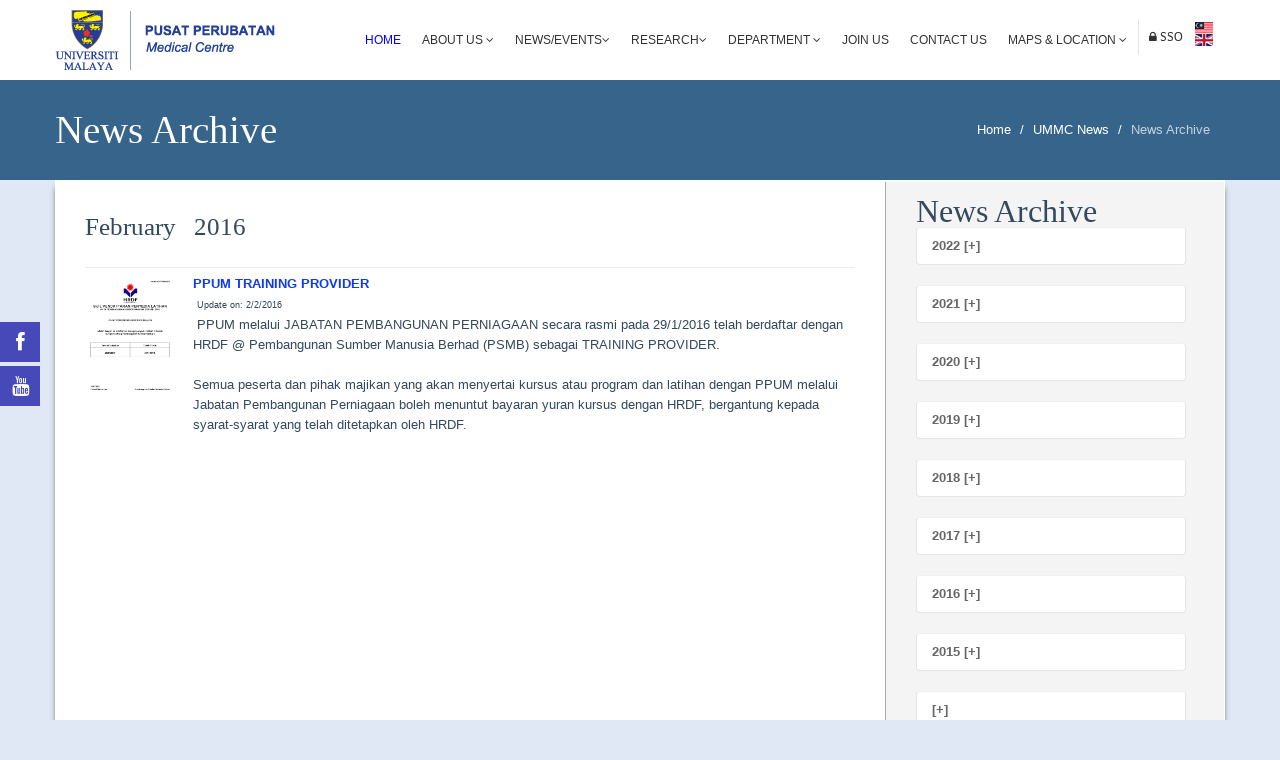

--- FILE ---
content_type: text/html
request_url: https://www.ummc.edu.my/news/senarai_news_sub.asp?kodBM=&y=5Q1N3P2K2O6u&m=1w1R6a
body_size: 37776
content:

<style>


.cse input.gsc-input, input.gsc-input {

background-image:none !important;

-moz-border-radius: 10 !important; /* 2px */
-webkit-border-radius: 10 !important; /* 2px */

border-radius: 10 !important; /* 2px */

}

/* Selector for entire element. e1e9f6 */
.cse .gsc-control-cse,
.gsc-control-cse {
  background-color: #e1e9f6;
  border: 1px solid #e1e9f6;
  padding: 5px !important; /* 1em */
  }
  

.cse input.gsc-search-button, input.gsc-search-button
{
color: rgba(0,0,0,0) !important; /* #000 */

padding: 8px !important; /* 8px */

min-width: (you image width) !important; /* 54px */

border: 1px none #f4f4f4 !important; /* change to none */
border-radius: 0 !important; /* 2px */

-moz-border-radius: 0 !important; /* 2px */
-webkit-border-radius: 0 !important; /* 2px */

}

</style>



<!DOCTYPE html>
<!--[if lt IE 7]>      <html class="no-js lt-ie9 lt-ie8 lt-ie7"> <![endif]-->
<!--[if IE 7]>         <html class="no-js lt-ie9 lt-ie8"> <![endif]-->
<!--[if IE 8]>         <html class="no-js lt-ie9"> <![endif]-->
<!--[if gt IE 8]><!--> <html class="no-js"> <!--<![endif]-->

<head>
    <meta charset="utf-8">
    <meta http-equiv="X-UA-Compatible" content="IE=edge,chrome=1">
    <title>Official Portal University Malaya Medical Centre</title>
    <meta name="description" content="">
    <meta name="viewport" content="width=device-width">

    <link rel="stylesheet" href="../css/bootstrap.min.css">
    <link rel="stylesheet" href="../css/bootstrap-responsive.min.css">
    <link rel="stylesheet" href="../css/font-awesome.min.css">
    <link rel="stylesheet" href="../css/main.css">
    <link rel="stylesheet" href="../css/sl-slide.css">
	<link rel="stylesheet" href="../css/button.css">
    <link rel="stylesheet" href="../css/search_word.css">

	<link rel="stylesheet" href="../css/rssocial-font.css">
	<link rel="stylesheet" href="../css/rssocial-anim.css">
	<link rel="stylesheet" href="../css/rssocial.css">
	
    
    <script src="js/vendor/modernizr-2.6.2-respond-1.1.0.min.js"></script>

    <!-- Le fav and touch icons -->
    <link rel="shortcut icon" href="images/ico/LOGOummc2015_outline.ico">
    <link rel="apple-touch-icon-precomposed" sizes="144x144" href="images/ico/apple-touch-icon-144-precomposed.png">
    <link rel="apple-touch-icon-precomposed" sizes="114x114" href="images/ico/apple-touch-icon-114-precomposed.png">
    <link rel="apple-touch-icon-precomposed" sizes="72x72" href="images/ico/apple-touch-icon-72-precomposed.png">
    <link rel="apple-touch-icon-precomposed" href="images/ico/apple-touch-icon-57-precomposed.png">
</head>

<body>

    <!--Header-->
    <header class="navbar navbar-fixed-top">
        <div class="navbar-inner">
            <div class="container">
                <a class="btn btn-navbar" data-toggle="collapse" data-target=".nav-collapse">
                    <span class="icon-bar"></span>
                    <span class="icon-bar"></span>
                    <span class="icon-bar"></span>
                </a>
			  
              <a id="hemo" class="pull-left" href="https://www.ummc.edu.my/default.asp"></a>
                
                <div class="nav-collapse collapse pull-right">
                    <ul class="nav">
                        <li class="active"><a href="https://www.ummc.edu.my/default.asp?" title="Home">Home</a></li>
						<li class="dropdown"> <a href="#" class="dropdown-toggle" data-toggle="dropdown" title="About UMMC, Organization Chart, Quality & Safety, Board of Management, Principal Officers, Gorvenance Structure of UMMC & FOM, UMMC's Annual Report, Client Charter Achivement, Quick Stats">About Us <i class="icon-angle-down"></i></a> 
						  <ul class="dropdown-menu">
							<li><a href="https://www.ummc.edu.my/ummc/about_us.asp?kodBM=">About UMMC</a></li>
                            <li><a href="https://www.ummc.edu.my/ummc/lembaga-pengurus.asp?kodBM=">Management Board</a></li>
                            <li><a href="https://www.ummc.edu.my/ummc/lembaga-pelawat.asp?kodBM=">Visitor Board</a></li>
							<li><a href="https://www.ummc.edu.my/ummc/org_chart.asp?kodBM=">Organisation Charts</a></li>
							<li><a href="https://www.ummc.edu.my/ummc/quality-safety.asp?kodBM=">Quality & Safety</a></li>
							<!--<li><a href="https://www.ummc.edu.my/ummc/board.asp?">Board of Management</a></li>-->
							<li><a href="https://www.ummc.edu.my/ummc/principal-officer.asp?kodBM=">Principal Officers</a></li>
							<li><a href="https://www.ummc.edu.my/ummc/gorvenance-chart.asp?kodBM=">Governance Structure of UMMC & FOM</a></li>
							<li><a href="https://www.ummc.edu.my/ummc/annual-report.asp?kodBM=">UMMC's Annual Report</a></li>
							<!--<li><a href="https://www.ummc.edu.my/ummc/pencapaian-piagam.asp?">Client Charter Achievement</a></li>-->
                            <li><a href="https://www.ummc.edu.my/ummc/quick_stats.asp?kodBM=">Quick Stats</a></li>
						  </ul>
						</li>
                        
                        
						<style>
                        .dropdown-submenu {
                          position: relative;
                        }
                        
                        .dropdown-submenu .dropdown-menu {
                          top: 0;
                          left: 100%;
                          margin-top: -1px;
                        }
                        </style>
                        <li class="dropdown"><a href="#" class="dropdown-toggle" data-toggle="dropdown" title="UMMC News & Event, Suara PPUM">News/Events<i class="icon-angle-down"></i></a>
            				<ul class="dropdown-menu">
                				<li><a href="https://www.ummc.edu.my/news/senarai_news_events.asp?kodBM=&kod=2W8E3V">UMMC News/Events</a></li>
                                <li class="dropdown-submenu"><a href="#" class="dropdown-toggle" data-toggle="dropdown">Suara PPUM</a>
                                    <ul class="dropdown-menu">
                                    	<li><a href="https://drive.google.com/file/d/1NRlmIVkm9s7MBGtT8xiGqay_KO4kgNjX/view" target="_blank">Suara PPUM Edisi 4</a></li>
                                    	<li><a href="https://www.ummc.edu.my/files/suarappum/suara-ppum-edisi3-1-2024-.pdf" target="_blank">Suara PPUM Edisi 3</a></li>
                                        <li><a href="https://online.anyflip.com/azwzg/qjvl/mobile/index.html" target="_blank">Suara PPUM Edisi 2</a></li>
                                        <li><a href="https://www.ummc.edu.my/files/suarappum/SUARAPPUM(5)(1).pdf" target="_blank">Suara PPUM Edisi 1</a></li>
                                    </ul>
                                </li>
                            </ul>            
                        </li>
                        <!--<li><a href="https://www.ummc.edu.my/news/senarai_news_events.asp?kodBM=&kod=0n8A3V">News/Events</a></li>-->
                        
						<!--<li class="dropdown"> <a href="#" class="dropdown-toggle" data-toggle="dropdown" title="News, Event">News &amp; Events<i class="icon-angle-down"></i></a> 
						  <ul class="dropdown-menu">
							<li><a href="https://www.ummc.edu.my/news/senarai_news.asp?kodBM=&kod=4o8y3V">News</a></li>
							<li> <a href="https://www.ummc.edu.my/event/senarai_event.asp?kodBM=&kod=5X4e6a">Events</a></li>
						  </ul>
						</li>-->
						<li class="dropdown"> <a href="#" class="dropdown-toggle" data-toggle="dropdown" title="Research Ethics, CIC">Research<i class="icon-angle-down"></i></a> 
						  <ul class="dropdown-menu">
                            <li><a href="https://www.ummc.edu.my/research/research_ethics.asp?kodBM=">Medical Research Ethics</a></li>
                            <li><a href="https://www.ummc.edu.my/department/department_sub.asp?kodBM=&kodjabatan=5Q4P4P7c">Clinical Investigation Centre (CIC)</a></li>
						  </ul>
						</li>
						<li class="dropdown"> <a href="#" class="dropdown-toggle" data-toggle="dropdown" title="Clinical, Clinical Support, Non Clinical">Department
						  <i class="icon-angle-down"></i></a> 
						  <ul class="dropdown-menu">
							<li><a href="https://www.ummc.edu.my/department/clinical_dept.asp">Clinical</a></li>
							<li> <a href="https://www.ummc.edu.my/department/main-clinical-support.asp">Clinical Support</a></li>
							<li> <a href="https://www.ummc.edu.my/department/main-non-clinical.asp">Non-Clinical</a></li>
						  </ul>
						</li>
						<li><a href="https://www.ummc.edu.my/career/career.asp?kodBM=" title="Medical Officer, Clinical Attachment, Elective Posting, Diploma Programmes, Industrial Training, Other Positions">Join Us</a></li>
						<li><a href="https://www.ummc.edu.my/contact/contact.asp?kodBM=" title="Address, Ambulance Hotline, Complaint & Feedback, Phone Directory">Contact Us</a></li>
                        <li class="dropdown"> <a href="#" class="dropdown-toggle" data-toggle="dropdown">Maps & Location
						  <i class="icon-angle-down"></i></a> 
						  <ul class="dropdown-menu">
							<li><a href="https://www.ummc.edu.my/peta/lokasi.asp?kodBM=" title="UMMC Maps">Maps</a></li>
							<!--<li> <a href="https://www.ummc.edu.my/peta/bangunan.asp?">Building Maps</a></li>-->
                    	  </ul>
						</li> 
                      
                        
        
          <li class="login"> 
         <!--<a href="javascript:PaparLoginForm()">-->
          <a href="https://eservices.ummc.edu.my" target="_blank">
                 <i class="icon-lock"> SSO </i>                   </a></li>
       
        
                        
                        
  <!--                      
	<li class="login"> <a data-toggle="modal" href="#SearchForm"><i class="icon-search"> Search </i></a> </li>-->
                        
            <table border="0" cellpadding="2">
              <tr>
            
                <td>
              
                <a href="https://www.ummc.edu.my//news/senarai_news_sub.asp?kodBM=7L0n3V&y=5Q1N3P2K2O6u&m=1w1R6a&iddokumen=&kodjabatan="><img src="https://www.ummc.edu.my/images/ico/ms_my.gif"></a>
                <br>
                <a href="https://www.ummc.edu.my//news/senarai_news_sub.asp?kodBM=&y=5Q1N3P2K2O6u&m=1w1R6a&iddokumen=&kodjabatan="><img src="https://www.ummc.edu.my/images/ico/en.gif"></a>
                
                </td>
            
               
              </tr>
            </table>
					</ul>       
              </div>
              <!--/.nav-collapse -->
            </div>
        </div>
    </header>
    <!-- /header -->


<!-- social media -->
<div id="rssocial-152" class="rssocial-container rs-social rssocial-icons rssocial-floating-left rssocial-fixed rssocial-icons-bottom-spacing ">	
	<ul id="rssocial-ul-152" class="rssocial-icons rssocial-icons-left rssocial-icons-bg">
		<li>
		<a id="rssocial-facebook-icon" class="rssocial-link wobble-horizontal" target="_blank" href="https://www.facebook.com/UMMCKL">
			<span style="display:none;">Facebook</span><i class="icon-facebook"></i>
		</a>
		</li>
		<!--<li>
		<a id="rssocial-twitter-icon" class="rssocial-link wobble-horizontal" target="_blank" href="https://twitter.com/UMMC_KL">
			<span style="display:none;">Twitter</span><i class="icon-twitter"></i>
		</a>	
		</li>-->
		<li>
		<a id="rssocial-youtube-icon" class="rssocial-link wobble-horizontal" target="_blank" href="https://www.youtube.com/channel/UCBU-i88XVu_xD5mAE99Y5Tg">
			<span style="display:none;">Youtube</span><i class="icon-youtube"></i>
		</a>
		</li>
		<!--<li>
		<a id="rssocial-vimeo-icon" class="rssocial-link wobble-horizontal" target="_blank" href="https://www.instagram.com/UMMC_KL/">
			<span style="display:none;">Instagram</span><i class="icon-instagram"></i>
		</a>
			</li>-->
	</ul>
</div>
<!--  Search form -->
<div class="modal hide fade in" id="SearchForm" aria-hidden="false">
    <div class="modal-header">
        <i class="icon-remove" data-dismiss="modal" aria-hidden="true"></i>
      <h4>Search Words</h4>
    </div>
<!--Modal Body-->  
    
  <div class="modal-body"> 
    <div id="search_box"> 
      <div id="enjinCarian" style="min-height:0px"> </div>
      <gcse:search></gcse:search> </div>
  </div>
  <!--/Modal Body-->
</div>
<!--  Search form -->
<!--social media -->


<section class="title" style="background-color:#36648B">
        <div class="container">
            <div class="row-fluid">
                <div class="span6">
                    <h1>News Archive</h1>
                </div>
                <div class="span6">
                    <ul class="breadcrumb pull-right">
                        <li>
                        
                        <a href="https://www.ummc.edu.my/">Home</a>
                        
                        <span class="divider">/</span></li>
                        <li><a href="https://www.ummc.edu.my/news/senarai_news.asp?kodBM=">UMMC News</a> <span class="divider">/</span></li>
                        <li class="active">News Archive</li>
                    </ul>
              </div>
          </div>
        </div>
</section>

<section id="about-us" class="container" style="box-shadow: 6px 0 6px -8px #222 , -6px 0 6px -8px #222; 
 -moz-box-shadow: 6px 0 6px -8px #222, -6px 0 6px -8px #222; 
-webkit-box-shadow: 6px 0 6px -8px #222, -6px 0 6px -8px #222;background-color:#fff">
<div id="comments" class="comments">
         <div class="span8">    
               <div class="comments-list">
                    <div class="comment media">
                           <div class="media-body">   
						   	<br /><br /><strong><h3>February &nbsp; 2016</h3></strong>
 
<hr>
	<div class="comments-list">
						<div class="comment media">
					 		<div class="pull-left">
                                 <img src="https://www.ummc.edu.my/Pentadbir/DokumenMuatNaik/News/News_2016_2_2_16_44_57.png" height="90" width="90" />&nbsp;&nbsp;
                            </div>
							 <div class="media-body">
							  		
											<strong><a href="https://www.ummc.edu.my/news/senarai_news_details.asp?iddokumen=2i0n4n9q7w9W0Y">PPUM TRAINING PROVIDER</a></strong>
											<br />
											 &nbsp;<font style="font-size:9px">Update on: 2/2/2016</font><br />
											 &nbsp;PPUM melalui JABATAN PEMBANGUNAN PERNIAGAAN secara rasmi pada 29/1/2016 telah berdaftar dengan HRDF @ Pembangunan Sumber Manusia Berhad (PSMB) sebagai TRAINING PROVIDER.<br><br>Semua peserta dan pihak majikan yang akan menyertai kursus atau program dan latihan dengan PPUM melalui Jabatan Pembangunan Perniagaan boleh menuntut bayaran yuran kursus dengan HRDF, bergantung kepada syarat-syarat yang telah ditetapkan oleh HRDF.<br>...
									
							 </div>
						</div>
					</div>

 
                           </div>
                    </div>          
               </div>         
         </div>
 	<div class="span3" style="background-color:#f4f4f4;width:339px"> 
   		<div class="blog-item well-line" style="height:3000px"> 	
		 	<div class="span3">
          		<div class="widget widget-popular">
                <h2>News Archive</h2>
                <div class="widget-blog-items">
                    <div class="widget-blog-item media">
           			 	<div class="media-body">
							
                		<div class="accordion" id="accordion2">
                    		<div class="accordion-group">
                      			<div class="accordion-heading">
                        			<a class="accordion-toggle collapsed" data-toggle="collapse" data-parent="#accordion2" href="#collapseOne">
                           				2022 [+]
                      				</a>
                  				</div>
                  				<div id="collapseOne" class="accordion-body collapse">
                    				<div class="accordion-inner">
									  
                      					<a href="https://www.ummc.edu.my/news/senarai_news_sub.asp?kodBM=&y=5X4e4J4e4e1N&m=2F7m3Q2K">October</a></br>
										    
                  					</div>
              					</div>
          					</div>
						</div>
						 
                		<div class="accordion" id="accordion2">
                    		<div class="accordion-group">
                      			<div class="accordion-heading">
                        			<a class="accordion-toggle collapsed" data-toggle="collapse" data-parent="#accordion2" href="#collapseTwo">
                           				2021 [+]
                      				</a>
                  				</div>
                  				<div id="collapseTwo" class="accordion-body collapse">
                    				<div class="accordion-inner">
									  
                      					<a href="https://www.ummc.edu.my/news/senarai_news_sub.asp?kodBM=&y=6s8h1d8h9A2K&m=0l8D8D1N">November</a></br>
										  
                      					<a href="https://www.ummc.edu.my/news/senarai_news_sub.asp?kodBM=&y=9W1f5X1f5z2K&m=1R7c7m2K">October</a></br>
										  
                      					<a href="https://www.ummc.edu.my/news/senarai_news_sub.asp?kodBM=&y=0W9A6t9A1d2K&m=8o3M8I">July</a></br>
										  
                      					<a href="https://www.ummc.edu.my/news/senarai_news_sub.asp?kodBM=&y=0J5r7o5r3u2K&m=5Q2O8q">June</a></br>
										    
                  					</div>
              					</div>
          					</div>
						</div>
						 
                		<div class="accordion" id="accordion2">
                    		<div class="accordion-group">
                      			<div class="accordion-heading">
                        			<a class="accordion-toggle collapsed" data-toggle="collapse" data-parent="#accordion2" href="#collapseThree">
                           				2020 [+]
                      				</a>
                  				</div>
                  				<div id="collapseThree" class="accordion-body collapse">
                    				<div class="accordion-inner">
									  
                      					<a href="https://www.ummc.edu.my/news/senarai_news_sub.asp?kodBM=&y=2R0n9W0n9W3P&m=5r6u6a">February</a></br>
										  
                      					<a href="https://www.ummc.edu.my/news/senarai_news_sub.asp?kodBM=&y=2K2Q3j2Q3j3P&m=8o6s3V">January</a></br>
										    
                  					</div>
              					</div>
          					</div>
						</div>
						 
                		<div class="accordion" id="accordion2">
                    		<div class="accordion-group">
                      			<div class="accordion-heading">
                        			<a class="accordion-toggle collapsed" data-toggle="collapse" data-parent="#accordion2" href="#collapseFour">
                           				2019 [+]
                      				</a>
                  				</div>
                  				<div id="collapseFour" class="accordion-body collapse">
                    				<div class="accordion-inner">
									  
                      					<a href="https://www.ummc.edu.my/news/senarai_news_sub.asp?kodBM=&y=7K7V7G1u6s3Q&m=2y4f9z2B">December</a></br>
										  
                      					<a href="https://www.ummc.edu.my/news/senarai_news_sub.asp?kodBM=&y=2Q8R0l9H3u3Q&m=0Y2O2O1N">November</a></br>
										  
                      					<a href="https://www.ummc.edu.my/news/senarai_news_sub.asp?kodBM=&y=2h2W6s6X9S3Q&m=0B5P5i2K">October</a></br>
										  
                      					<a href="https://www.ummc.edu.my/news/senarai_news_sub.asp?kodBM=&y=5r6u0X9r3b3Q&m=2W7m1x">September</a></br>
										  
                      					<a href="https://www.ummc.edu.my/news/senarai_news_sub.asp?kodBM=&y=4J8y9i0a5F3Q&m=7R2O5W">August</a></br>
										  
                      					<a href="https://www.ummc.edu.my/news/senarai_news_sub.asp?kodBM=&y=2T1M9H8R5r3Q&m=2y1N8I">July</a></br>
										  
                      					<a href="https://www.ummc.edu.my/news/senarai_news_sub.asp?kodBM=&y=8R6t3W9k9r3Q&m=7o7D8q">June</a></br>
										  
                      					<a href="https://www.ummc.edu.my/news/senarai_news_sub.asp?kodBM=&y=7u8D5F8g8E3Q&m=2Q6s0Y">May</a></br>
										  
                      					<a href="https://www.ummc.edu.my/news/senarai_news_sub.asp?kodBM=&y=2V2F6z9S4n3Q&m=3P2T8J">April</a></br>
										  
                      					<a href="https://www.ummc.edu.my/news/senarai_news_sub.asp?kodBM=&y=9H9k8D3W0X3Q&m=3t1u9b">March</a></br>
										  
                      					<a href="https://www.ummc.edu.my/news/senarai_news_sub.asp?kodBM=&y=0W9A6t1d6k3Q&m=0W9A6a">February</a></br>
										  
                      					<a href="https://www.ummc.edu.my/news/senarai_news_sub.asp?kodBM=&y=7B6R1R7f9z3Q&m=4o8y3V">January</a></br>
										    
                  					</div>
              					</div>
          					</div>
						</div>
						 
                		<div class="accordion" id="accordion2">
                    		<div class="accordion-group">
                      			<div class="accordion-heading">
                        			<a class="accordion-toggle collapsed" data-toggle="collapse" data-parent="#accordion2" href="#collapseFive">
                           				2018 [+]
                      				</a>
                  				</div>
                  				<div id="collapseFive" class="accordion-body collapse">
                    				<div class="accordion-inner">
									  
                      					<a href="https://www.ummc.edu.my/news/senarai_news_sub.asp?kodBM=&y=2K2Q3j6D5y7D&m=8q8n5T2B">December</a></br>
										  
                      					<a href="https://www.ummc.edu.my/news/senarai_news_sub.asp?kodBM=&y=4n8A5z1f6D7D&m=3V1N1N1N">November</a></br>
										  
                      					<a href="https://www.ummc.edu.my/news/senarai_news_sub.asp?kodBM=&y=0D2K7w3P8n7D&m=5h0W1M2K">October</a></br>
										  
                      					<a href="https://www.ummc.edu.my/news/senarai_news_sub.asp?kodBM=&y=6X8E9A8h7D7D&m=6j9j1x">September</a></br>
										  
                      					<a href="https://www.ummc.edu.my/news/senarai_news_sub.asp?kodBM=&y=2G9W9j9q7w7D&m=1M9r5W">August</a></br>
										  
                      					<a href="https://www.ummc.edu.my/news/senarai_news_sub.asp?kodBM=&y=6C1u6b7G1M7D&m=0Y8y8I">July</a></br>
										  
                      					<a href="https://www.ummc.edu.my/news/senarai_news_sub.asp?kodBM=&y=9S7m7D3Q5z7D&m=2W6k8q">June</a></br>
										  
                      					<a href="https://www.ummc.edu.my/news/senarai_news_sub.asp?kodBM=&y=5z4G4o4e7u7D&m=7B9W0Y">May</a></br>
										  
                      					<a href="https://www.ummc.edu.my/news/senarai_news_sub.asp?kodBM=&y=8J2O8U4P8y7D&m=0l6t8J">April</a></br>
										  
                      					<a href="https://www.ummc.edu.my/news/senarai_news_sub.asp?kodBM=&y=5X4e4J4o7V7D&m=4G5U9b">March</a></br>
										  
                      					<a href="https://www.ummc.edu.my/news/senarai_news_sub.asp?kodBM=&y=8f6z3M9G9j7D&m=7V8g6a">February</a></br>
										  
                      					<a href="https://www.ummc.edu.my/news/senarai_news_sub.asp?kodBM=&y=9W1f5X5z3j7D&m=1M6t3V">January</a></br>
										    
                  					</div>
              					</div>
          					</div>
						</div>
						 
                		<div class="accordion" id="accordion2">
                    		<div class="accordion-group">
                      			<div class="accordion-heading">
                        			<a class="accordion-toggle collapsed" data-toggle="collapse" data-parent="#accordion2" href="#collapseFive">
                           				2017 [+]
                      				</a>
                  				</div>
                  				<div id="collapseFive" class="accordion-body collapse">
                    				<div class="accordion-inner">
									  
                      					<a href="https://www.ummc.edu.my/news/senarai_news_sub.asp?kodBM=&y=9j5X3b2j6C6k&m=9q5X5z2B">December</a></br>
										  
                      					<a href="https://www.ummc.edu.my/news/senarai_news_sub.asp?kodBM=&y=9z7K3t6C2T6k&m=2y4f4f1N">November</a></br>
										  
                      					<a href="https://www.ummc.edu.my/news/senarai_news_sub.asp?kodBM=&y=0l3W8g8D8h6k&m=3P3j4t2K">October</a></br>
										  
                      					<a href="https://www.ummc.edu.my/news/senarai_news_sub.asp?kodBM=&y=1g3u2W7o9S6k&m=8I5U1x">September</a></br>
										  
                      					<a href="https://www.ummc.edu.my/news/senarai_news_sub.asp?kodBM=&y=7V8g5A5F1d6k&m=8J8y5W">August</a></br>
										  
                      					<a href="https://www.ummc.edu.my/news/senarai_news_sub.asp?kodBM=&y=8p9S9G6z9j6k&m=6D6X8I">July</a></br>
										  
                      					<a href="https://www.ummc.edu.my/news/senarai_news_sub.asp?kodBM=&y=6a8U1N2B7n6k&m=8q8y8q">June</a></br>
										  
                      					<a href="https://www.ummc.edu.my/news/senarai_news_sub.asp?kodBM=&y=3V2B2K1N5T6k&m=1x5i0Y">May</a></br>
										  
                      					<a href="https://www.ummc.edu.my/news/senarai_news_sub.asp?kodBM=&y=2W1e8h8E7D6k&m=0R2K8J">April</a></br>
										  
                      					<a href="https://www.ummc.edu.my/news/senarai_news_sub.asp?kodBM=&y=1o0W8R1M3u6k&m=5h6X9b">March</a></br>
										  
                      					<a href="https://www.ummc.edu.my/news/senarai_news_sub.asp?kodBM=&y=7f3b7c9C8A6k&m=7K7V6a">February</a></br>
										  
                      					<a href="https://www.ummc.edu.my/news/senarai_news_sub.asp?kodBM=&y=6z3Q6k7D2j6k&m=0R2z3V">January</a></br>
										    
                  					</div>
              					</div>
          					</div>
						</div>
						 
                		<div class="accordion" id="accordion2">
                    		<div class="accordion-group">
                      			<div class="accordion-heading">
                        			<a class="accordion-toggle collapsed" data-toggle="collapse" data-parent="#accordion2" href="#collapseFive">
                           				2016 [+]
                      				</a>
                  				</div>
                  				<div id="collapseFive" class="accordion-body collapse">
                    				<div class="accordion-inner">
									  
                      					<a href="https://www.ummc.edu.my/news/senarai_news_sub.asp?kodBM=&y=8I7n8n5T3L6u&m=5X4o4e2B">December</a></br>
										  
                      					<a href="https://www.ummc.edu.my/news/senarai_news_sub.asp?kodBM=&y=2W1e8h8E6k6u&m=2i9W9W1N">November</a></br>
										  
                      					<a href="https://www.ummc.edu.my/news/senarai_news_sub.asp?kodBM=&y=2y9z0n4f2K6u&m=2F7m3Q2K">October</a></br>
										  
                      					<a href="https://www.ummc.edu.my/news/senarai_news_sub.asp?kodBM=&y=6s8h1d9A9r6u&m=2F8A1x">September</a></br>
										  
                      					<a href="https://www.ummc.edu.my/news/senarai_news_sub.asp?kodBM=&y=2K2Q3j6D8o6u&m=3j6X5W">August</a></br>
										  
                      					<a href="https://www.ummc.edu.my/news/senarai_news_sub.asp?kodBM=&y=1x0a7n9i5P6u&m=4o5A8I">July</a></br>
										  
                      					<a href="https://www.ummc.edu.my/news/senarai_news_sub.asp?kodBM=&y=5y7o6X2W9G6u&m=4t1M8q">June</a></br>
										  
                      					<a href="https://www.ummc.edu.my/news/senarai_news_sub.asp?kodBM=&y=0W9A6t1d0X6u&m=9T0n0Y">May</a></br>
										  
                      					<a href="https://www.ummc.edu.my/news/senarai_news_sub.asp?kodBM=&y=9S7m7D3Q2j6u&m=3P2T8J">April</a></br>
										  
                      					<a href="https://www.ummc.edu.my/news/senarai_news_sub.asp?kodBM=&y=2y9z0n4f2K6u&m=1w7f9b">March</a></br>
										  
                      					<a href="https://www.ummc.edu.my/news/senarai_news_sub.asp?kodBM=&y=2V2F6z9S9j6u&m=4t7u6a">February</a></br>
										  
                      					<a href="https://www.ummc.edu.my/news/senarai_news_sub.asp?kodBM=&y=9z7K3t6C2Q6u&m=7K1u3V">January</a></br>
										    
                  					</div>
              					</div>
          					</div>
						</div>
						 
                		<div class="accordion" id="accordion2">
                    		<div class="accordion-group">
                      			<div class="accordion-heading">
                        			<a class="accordion-toggle collapsed" data-toggle="collapse" data-parent="#accordion2" href="#collapseFive">
                           				2015 [+]
                      				</a>
                  				</div>
                  				<div id="collapseFive" class="accordion-body collapse">
                    				<div class="accordion-inner">
									  
                      					<a href="https://www.ummc.edu.my/news/senarai_news_sub.asp?kodBM=&y=8q5T2O8n0a7S&m=0Y2O2O1N">November</a></br>
										  
                      					<a href="https://www.ummc.edu.my/news/senarai_news_sub.asp?kodBM=&y=6b4B5P5U8g7S&m=6a2B1N2K">October</a></br>
										  
                      					<a href="https://www.ummc.edu.my/news/senarai_news_sub.asp?kodBM=&y=3M6k9r6u7m7S&m=2G3P1x">September</a></br>
										  
                      					<a href="https://www.ummc.edu.my/news/senarai_news_sub.asp?kodBM=&y=9q5z2j5X3t7S&m=1x5i0Y">May</a></br>
										    
                  					</div>
              					</div>
          					</div>
						</div>
						 
                		<div class="accordion" id="accordion2">
                    		<div class="accordion-group">
                      			<div class="accordion-heading">
                        			<a class="accordion-toggle collapsed" data-toggle="collapse" data-parent="#accordion2" href="#collapseFive">
                           				 [+]
                      				</a>
                  				</div>
                  				<div id="collapseFive" class="accordion-body collapse">
                    				<div class="accordion-inner">
									    
                  					</div>
              					</div>
          					</div>
						</div>
						  
            			</div>
      				</div>			
                </div>
          </div>                        
            <!-- End Popular Posts -->      
     </div>                       
    </div> 
 </div> 
            <!-- End Popular Posts -->     
</div>   
</section>




<!--Bottom-->
<section id="bottom" class="main">

    <!--Container-->
    <div class="container">

        <!--row-fluids-->
        <div class="row-fluid">

            <!--Contact Form-->
            <div class="span3">
                <h4>ADDRESS</h4>
                <ul class="unstyled address">
                    <li>
                    <i class="icon-home"></i>Pusat Perubatan Universiti Malaya,<br> Lembah Pantai, 59100,<br> Kuala Lumpur, MALAYSIA</li>

              </ul>
            </div>
            
            
                 <div class="span3">
                <h4>EMAIL</h4>
                <ul class="unstyled address">
				<li>
                        <i class="icon-envelope"></i>
                        <strong>Email : </strong>ummc@ummc.edu.my                   
                </li>
                      
              </ul>
            </div>
             <div class="span3">
                <h4>TEL</h4>
                <ul class="unstyled address">
                    <li>
                        <i class="icon-phone"></i>
                        <strong>Phone No : 03-79494422</strong>
                    <br><strong>Fax : 03-79492030</strong></li>
              </ul>
            </div>
              <div class="span3">
                <h4>WEBSITE</h4>
                <ul class="unstyled address">
                    <li>
                   
                        <i class="icon-globe"></i>
                        <strong>WEBSITE :</strong> www.ummc.edu.my</li>

                       
              </ul>
            </div>
            <!--End Contact Form-->

           

    <!--/row-fluid-->
</div>
<!--/container-->
</section>
<!--/bottom-->

<!--Footer-->
<footer id="footer">
    <div class="container">
        <div class="row-fluid">
            <div class="span8 cp">
                &copy; 2024 University Malaya Medical Center. All Rights Reserved.&nbsp;&nbsp;&nbsp;
                <a href="https://www.ummc.edu.my/UMMC/privacy-policy.asp?kodBM=">Privacy Policy</a> | <a href="https://www.ummc.edu.my/UMMC/privacy-policy-Site-Credits.asp?kodBM=">Site Credits</a> | <a href="https://www.ummc.edu.my/UMMC/privacy-policy-disclaimer.asp?kodBM=">Disclaimer</a> | <a href="https://www.ummc.edu.my/UMMC/privacy-policy-Security-Policy.asp?kodBM=">Security Policy</a>
            </div>
            <!--/Copyright-->

            <div class="span6">
                <ul class="social pull-right">
                    <li><a href="https://www.facebook.com/UMMCKL"><i class="icon-facebook"></i></a></li>
                    <li><a href="https://www.youtube.com/channel/UCBU-i88XVu_xD5mAE99Y5Tg"><i class="icon-youtube"></i></a></li>
                    <!--<li><a href="#"><i class="icon-twitter"></i></a></li>
                    <li><a href="#"><i class="icon-pinterest"></i></a></li>
                    <li><a href="#"><i class="icon-linkedin"></i></a></li>
                    <li><a href="#"><i class="icon-google-plus"></i></a></li>                      
                    <li><a href="#"><i class="icon-tumblr"></i></a></li>                        
                    <li><a href="#"><i class="icon-dribbble"></i></a></li>
                    <li><a href="#"><i class="icon-rss"></i></a></li>
                    <li><a href="#"><i class="icon-github-alt"></i></a></li>
                    <li><a href="#"><i class="icon-instagram"></i></a></li>-->                   
                </ul>
            </div>

            <div class="span1">
                <a id="gototop" class="gototop pull-right" href="#"><i class="icon-angle-up"></i></a>
            </div>
            <!--/Goto Top-->
        </div>
    </div>
</footer>
<!--/Footer-->

<!--  Login form -->
<div class="modal hide fade in" id="loginForm" aria-hidden="false">
    <div class="modal-header">
        <i class="icon-remove" data-dismiss="modal" aria-hidden="true"></i>
      <h4>Login SSO</h4>
    </div>
<!--Modal Body-->
    
  <div class="modal-body"> 
    <form action="https://www.ummc.edu.my//SSO/verifylogin.asp" method="post" name="form1">
      <table width="100%" border="0">
        <tr> 
          <td width="36%"><font size="2">SSO ID/Email</font></td>
          <td width="1%">:</td>
          <td width="20%"><input style="width:250px" type="text" name="loginid" id="loginid" OnKeyDown="tabmovenextfield(event,document.form1.katalaluan);"></td>
          <td width="43%" rowspan="3" valign="middle"><input type="image" id="bt_login" name="bt_login" src="https://www.ummc.edu.my/images/LogIn-Button.png" height="50" width="50" /></td>
        </tr>
        <tr>
          <td><font size="2">Password</font></td>
          <td>:</td>
          <td><input style="width:250px" type="password" name="katalaluan" id="katalaluan" autocomplete="off" ></td>
        </tr>

      </table>
    </form>
    <a href="https://www.ummc.edu.my//SSO/daftarsso.asp">Don't have SSO account? Create it over here...</a> <br />
    <a href="https://www.ummc.edu.my//SSO/cp_forgot_email.asp">Forgot your password?</a> </div>
  <!--/Modal Body-->
</div>
</div>
<!--  Search form -->
<div class="modal hide fade in" id="SearchForm" aria-hidden="false">
    <div class="modal-header">
        <i class="icon-remove" data-dismiss="modal" aria-hidden="true"></i>
      <h4>Search Words</h4>
    </div>
<!--Modal Body-->  
    
  <div class="modal-body"> 
    <div id="search_box"> 
      <div id="enjinCarian" style="min-height:0px"> </div>
      <gcse:search></gcse:search> </div>
  </div>
  <!--/Modal Body-->
</div>



<!--  /Login form -->
<script src="https://www.ummc.edu.my/js/jquery-2.0.3.js"></script>
<script src="https://www.ummc.edu.my/js/jquery-ui.js"></script>
<link rel="stylesheet" href="https://www.ummc.edu.my/css/jquery-ui.min.css" />


<script src="https://www.ummc.edu.my/js/vendor/bootstrap.min.js"></script>
<script src="https://www.ummc.edu.my/js/main.js"></script>
<!-- Required javascript files for Slider -->
<script src="https://www.ummc.edu.my/js/jquery.ba-cond.min.js"></script>
<script src="https://www.ummc.edu.my/js/jquery.slitslider.js"></script>
<!-- /Required javascript files for Slider -->

<!-- SL Slider -->
<script type="text/javascript"> 



$(function() {
    var Page = (function() {

        var $navArrows = $( '#nav-arrows' ),
        slitslider = $( '#slider' ).slitslider( {
            autoplay : true
        } ),

        init = function() {
            initEvents();
        },
        initEvents = function() {
            $navArrows.children( ':last' ).on( 'click', function() {
                slitslider.next();
                return false;
            });

            $navArrows.children( ':first' ).on( 'click', function() {
                slitslider.previous();
                return false;
            });
        };

        return { init : init };

    })();

    Page.init();
});
</script>
<!-- /SL Slider -->
</body>
</html>


<script type="text/javascript"> 

// start skrip

</script>
